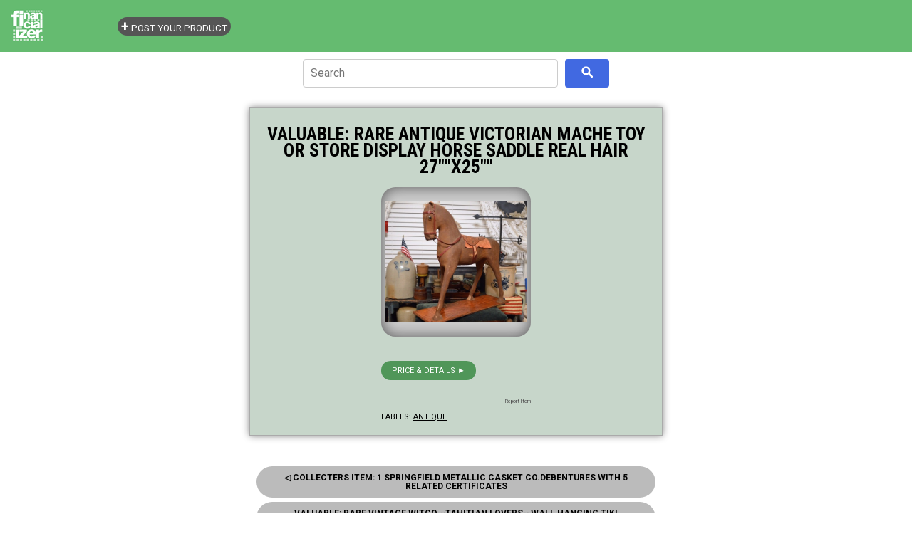

--- FILE ---
content_type: text/html; charset=UTF-8
request_url: https://store.financializer.com/2018/05/valuable-rare-antique-victorian-mache.html
body_size: 4290
content:
<!DOCTYPE html>
<html class='v2' dir='ltr' xmlns='http://www.w3.org/1999/xhtml' xmlns:b='http://www.google.com/2005/gml/b' xmlns:data='http://www.google.com/2005/gml/data' xmlns:expr='http://www.google.com/2005/gml/expr'>
<head>
<link href='https://www.blogger.com/static/v1/widgets/335934321-css_bundle_v2.css' rel='stylesheet' type='text/css'/>
<meta charset='UTF-8'/>
<meta content='width=device-width, initial-scale=1' name='viewport'/>
<!-- -->
<!-- -->
<!-- ALL SAME FOR REST -->
<!-- -->
<!-- -->
<!-- REDIR SPECIFIC LABEL INDEX PAGE -->
<!-- /REDIR SPECIFIC LABEL INDEX PAGE -->
<link href='https://www.financializer.com/favicon.ico' rel='icon' type='image/x-icon'/>
<link href='https://www.financializer.com/favicon.ico' rel='shortcut icon' type='image/x-icon'/>
<!-- -->
<!-- -->
<script async='async' src='https://pagead2.googlesyndication.com/pagead/js/adsbygoogle.js'></script>
<script>
		thsBlg_pg = '';
		disqus_url = 'https://store.financializer.com/2018/05/valuable-rare-antique-victorian-mache.html';
		thsBlg_gtm = 'GTM-K2B4R95'; // IMP here! for valid Blggr Lyot templt, can't remove CDATA from gtm js!
		</script>
<meta content='HyAOc6SUH0Lqi0FoardfgTOnG-NjXUKrY0v6BZSpoPg' name='google-site-verification'/>
<script>
		</script>
<link href='https://store.financializer.com/2018/05/valuable-rare-antique-victorian-mache.html' rel='canonical'/>
<!-- -->
<!-- == -->
<!-- == -->
<script>
			/* <![CDATA[ */
			thsBlg_pg = "itempage";
			/* ]]> */
			</script>
<title>
Valuable: Rare Antique Victorian Mache Toy Or Store Display Horse Saddle Real Hair 27""X25"" - Money &amp; Finance Store - Financializer
</title>
<meta content=', , Money &amp; Finance Store - Financializer: Valuable: Rare Antique Victorian Mache Toy Or Store Display Horse Saddle Real Hair 27""X25"".' name='Description'/>
<!-- GENERIC thsBlg -->
<link href='https://i.ebayimg.com/00/s/MTA0OVgxMjQy/z/aRUAAOSw-olZ~XAe/$_12.JPG' rel='image_src'/>
<meta content='https://i.ebayimg.com/00/s/MTA0OVgxMjQy/z/aRUAAOSw-olZ~XAe/$_12.JPG' name='thumbnail'/>
<!-- TWITTER thsBlg -->
<meta content='summary_large_image' name='twitter:card'/>
<meta content='@financializer' name='twitter:site'/>
<meta content='Valuable: Rare Antique Victorian Mache Toy Or Store Display Horse Saddle Real Hair 27""X25"" - Money &amp; Finance Store - Financializer' name='twitter:title'/>
<meta content='Money &amp; Finance Store - Financializer: Valuable: Rare Antique Victorian Mache Toy Or Store Display Horse Saddle Real Hair 27""X25""' name='twitter:description'/>
<meta content='https://i.ebayimg.com/00/s/MTA0OVgxMjQy/z/aRUAAOSw-olZ~XAe/$_12.JPG' name='twitter:image'/>
<!-- FACEBOOK thsBlg -->
<meta content='Money &amp; Finance Store - Financializer' property='og:site_name'/>
<meta content='' property='article:author'/>
<meta content='Valuable: Rare Antique Victorian Mache Toy Or Store Display Horse Saddle Real Hair 27""X25"" - Money &amp; Finance Store - Financializer' property='og:title'/>
<meta content='Money &amp; Finance Store - Financializer: Valuable: Rare Antique Victorian Mache Toy Or Store Display Horse Saddle Real Hair 27""X25""' property='og:description'/>
<meta content='https://i.ebayimg.com/00/s/MTA0OVgxMjQy/z/aRUAAOSw-olZ~XAe/$_12.JPG' property='og:image'/>
<!-- -->
<!-- -->
<!-- -->
<!-- -->
<!-- DO NOT REMOVE -->
<style id='page-skin-1' type='text/css'><!--
/*
*/

--></style>
<!-- /DO NOT REMOVE -->
<!-- -->
<!-- -->
<!-- -->
<style>
		/* BLOGGER OVERRIDES  */
		body .navbar {height: auto!important;}
		#content{margin: 0;}
		#Blog1 {margin:0;}
		/* /BLOGGER OVERRIDES  */
		</style>
<link href='https://cdnjs.cloudflare.com/ajax/libs/normalize/8.0.1/normalize.min.css' rel='stylesheet'/>
<link href='https://www.financializer.com/j/store.css' rel='stylesheet'/>
<!-- -->
<!-- -->
<!-- Google Tag Manager -->
<script>
		/* <![CDATA[ */
		(function(w,d,s,l,i){w[l]=w[l]||[];w[l].push({'gtm.start': new Date().getTime(),event:'gtm.js'});var f=d.getElementsByTagName(s)[0], j=d.createElement(s),dl=l!='dataLayer'?'&l='+l:'';j.async=true;j.src= 'https://www.googletagmanager.com/gtm.js?id='+i+dl;f.parentNode.insertBefore(j,f); })(window,document,'script','dataLayer',thsBlg_gtm);
		/* ]]> */
		</script>
<!-- End Google Tag Manager -->
<link href='https://www.blogger.com/dyn-css/authorization.css?targetBlogID=6873326478658004391&amp;zx=9d0b268f-f98c-443d-a482-574fa7791110' media='none' onload='if(media!=&#39;all&#39;)media=&#39;all&#39;' rel='stylesheet'/><noscript><link href='https://www.blogger.com/dyn-css/authorization.css?targetBlogID=6873326478658004391&amp;zx=9d0b268f-f98c-443d-a482-574fa7791110' rel='stylesheet'/></noscript>
<meta name='google-adsense-platform-account' content='ca-host-pub-1556223355139109'/>
<meta name='google-adsense-platform-domain' content='blogspot.com'/>

</head>
<!--<body></body>-->
<!-- -->
<!-- -->
<!-- -->
<!-- -->
<!-- -->
<!-- -->
<body class='bd_item' data-url='https://store.financializer.com/2018/05/valuable-rare-antique-victorian-mache.html'>
<!-- -->
<!-- -->
<!-- Google Tag Manager (noscript) -->
<noscript><iframe height='0' src='https://www.googletagmanager.com/ns.html?id=GTM-K2B4R95' style='display:none;visibility:hidden' width='0'></iframe></noscript>
<!-- End Google Tag Manager (noscript) -->
<!-- -->
<!-- -->
<!-- -->
<!-- -->
<!-- -->
<!-- -->
<!-- -->
<!-- -->
<!-- -->
<!-- -->
<!-- -->
<!-- -->
<!-- -->
<div class='header no-items section' id='header'></div>
<div class='section' id='content'><div class='widget Blog' data-version='1' id='Blog1'>
<div id='logoheader'>
<div>
<a class='navbar-brand' href='https://store.financializer.com/'><img alt='' src='https://www.financializer.com/img/financializer_logo_header_150x50.png'/></a>
</div>
</div>
<div class='container'>
<div class='row'>
<div class='col-sm-8'>
<div id='cse_container'>
<div id='cse_searchbox'>
</div>
<div id='cse_searchresults'>
</div>
</div>
<div class='panel panel-default'>
<div class='panel-body'>
<div class='postheadline'>
<h1>
Valuable: Rare Antique Victorian Mache Toy Or Store Display Horse Saddle Real Hair 27""X25""
</h1>
<x-pdate data-pdate='2018-05-20T13:19:00-04:00' hidden='true'></x-pdate>
</div>
<div class='postbody'>
<div style='clear:both'>
</div>
<h2>Rare Antique Victorian Mache Toy Or Store Display Horse Saddle Real Hair 27""X25""</h2>
<h3><a href="https://rover.ebay.com/rover/1/711-53200-19255-0/1?ff3=2&amp;toolid=10044&amp;campid=5337817697&amp;customid=&amp;lgeo=1&amp;vectorid=229466&amp;item=263700541765" rel="nofollow">Buy NOW</a></h3>
<a href="https://rover.ebay.com/rover/1/711-53200-19255-0/1?ff3=2&amp;toolid=10044&amp;campid=5337817697&amp;customid=&amp;lgeo=1&amp;vectorid=229466&amp;item=263700541765" rel="nofollow"><img src="https://i.ebayimg.com/00/s/MTA0OVgxMjQy/z/aRUAAOSw-olZ~XAe/$_12.JPG" /></a><br />
<a href="https://rover.ebay.com/rover/1/711-53200-19255-0/1?ff3=2&amp;toolid=10044&amp;campid=5337817697&amp;customid=&amp;lgeo=1&amp;vectorid=229466&amp;item=263700541765" rel="nofollow">Buy NOW</a>
<p class='blogger-labels'>
Labels:
<a href='https://store.financializer.com/search/label/antique' rel='tag'>antique</a>
</p>
</div>
</div>
</div>
<div class='panel panel-default'>
<div class='panel-body'>
<ul class='pager'>
<li class='previous'>
<a href='https://store.financializer.com/2018/05/collecters-item-1-springfield-metallic.html' id='Blog1_blog-pager-newer-link' title='Newer Post'> &#9665; Prev </a>
</li>
<li class='next'>
<a href='https://store.financializer.com/2018/05/valuable-rare-vintage-witco-tahitian.html' id='Blog1_blog-pager-older-link' title='Older Post'> Next &#9655; </a>
</li>
</ul>
</div>
</div>
</div>
<div class='col-sm-4' id='rightcol'>
<div id='rightbar'></div>
<div id='allLabels'>
</div>
</div>
</div>
<hr/>
<footer>
<div class='well'>
<p class='desc'>
Great deals &amp; ideas for learning, enjoying, collecting or investing.
</p>
<p><i>Disclosure: As an Amazon Associate we earn from qualifying purchases. As an Ebay associate, we earn from qualifying purchases.</i></p>
</div>
<div class='row'>
<div class='col-lg-12'>
<p> &#169;  Money &amp; Finance Store - Financializer</p>
<p><small><a href='https://www.financializer.com/common/privacy.html'>Privacy Policy</a>
</small></p>
</div>
</div>
</footer>
</div>
</div></div>
<!-- -->
<!-- -->
<!-- -->
<!-- -->
<!-- -->
<!-- -->
<script src='https://cdnjs.cloudflare.com/ajax/libs/jquery/3.3.1/jquery.min.js'></script>
<script src='https://www.financializer.com/j/store.js'></script>

<script type="text/javascript" src="https://www.blogger.com/static/v1/widgets/2028843038-widgets.js"></script>
<script type='text/javascript'>
window['__wavt'] = 'AOuZoY73wBZncoqfUadbFT_LuICmKQhzLg:1769037186439';_WidgetManager._Init('//www.blogger.com/rearrange?blogID\x3d6873326478658004391','//store.financializer.com/2018/05/valuable-rare-antique-victorian-mache.html','6873326478658004391');
_WidgetManager._SetDataContext([{'name': 'blog', 'data': {'blogId': '6873326478658004391', 'title': 'Money \x26amp; Finance Store - Financializer', 'url': 'https://store.financializer.com/2018/05/valuable-rare-antique-victorian-mache.html', 'canonicalUrl': 'https://store.financializer.com/2018/05/valuable-rare-antique-victorian-mache.html', 'homepageUrl': 'https://store.financializer.com/', 'searchUrl': 'https://store.financializer.com/search', 'canonicalHomepageUrl': 'https://store.financializer.com/', 'blogspotFaviconUrl': 'https://store.financializer.com/favicon.ico', 'bloggerUrl': 'https://www.blogger.com', 'hasCustomDomain': true, 'httpsEnabled': true, 'enabledCommentProfileImages': true, 'gPlusViewType': 'FILTERED_POSTMOD', 'adultContent': false, 'analyticsAccountNumber': '', 'encoding': 'UTF-8', 'locale': 'en', 'localeUnderscoreDelimited': 'en', 'languageDirection': 'ltr', 'isPrivate': false, 'isMobile': false, 'isMobileRequest': false, 'mobileClass': '', 'isPrivateBlog': false, 'isDynamicViewsAvailable': true, 'feedLinks': '\x3clink rel\x3d\x22alternate\x22 type\x3d\x22application/atom+xml\x22 title\x3d\x22Money \x26amp; Finance Store - Financializer - Atom\x22 href\x3d\x22https://store.financializer.com/feeds/posts/default\x22 /\x3e\n\x3clink rel\x3d\x22alternate\x22 type\x3d\x22application/rss+xml\x22 title\x3d\x22Money \x26amp; Finance Store - Financializer - RSS\x22 href\x3d\x22https://store.financializer.com/feeds/posts/default?alt\x3drss\x22 /\x3e\n\x3clink rel\x3d\x22service.post\x22 type\x3d\x22application/atom+xml\x22 title\x3d\x22Money \x26amp; Finance Store - Financializer - Atom\x22 href\x3d\x22https://www.blogger.com/feeds/6873326478658004391/posts/default\x22 /\x3e\n\n\x3clink rel\x3d\x22alternate\x22 type\x3d\x22application/atom+xml\x22 title\x3d\x22Money \x26amp; Finance Store - Financializer - Atom\x22 href\x3d\x22https://store.financializer.com/feeds/1463443169333475160/comments/default\x22 /\x3e\n', 'meTag': '', 'adsenseHostId': 'ca-host-pub-1556223355139109', 'adsenseHasAds': false, 'adsenseAutoAds': false, 'boqCommentIframeForm': true, 'loginRedirectParam': '', 'view': '', 'dynamicViewsCommentsSrc': '//www.blogblog.com/dynamicviews/4224c15c4e7c9321/js/comments.js', 'dynamicViewsScriptSrc': '//www.blogblog.com/dynamicviews/6e0d22adcfa5abea', 'plusOneApiSrc': 'https://apis.google.com/js/platform.js', 'disableGComments': true, 'interstitialAccepted': false, 'sharing': {'platforms': [{'name': 'Get link', 'key': 'link', 'shareMessage': 'Get link', 'target': ''}, {'name': 'Facebook', 'key': 'facebook', 'shareMessage': 'Share to Facebook', 'target': 'facebook'}, {'name': 'BlogThis!', 'key': 'blogThis', 'shareMessage': 'BlogThis!', 'target': 'blog'}, {'name': 'X', 'key': 'twitter', 'shareMessage': 'Share to X', 'target': 'twitter'}, {'name': 'Pinterest', 'key': 'pinterest', 'shareMessage': 'Share to Pinterest', 'target': 'pinterest'}, {'name': 'Email', 'key': 'email', 'shareMessage': 'Email', 'target': 'email'}], 'disableGooglePlus': true, 'googlePlusShareButtonWidth': 0, 'googlePlusBootstrap': '\x3cscript type\x3d\x22text/javascript\x22\x3ewindow.___gcfg \x3d {\x27lang\x27: \x27en\x27};\x3c/script\x3e'}, 'hasCustomJumpLinkMessage': false, 'jumpLinkMessage': 'Read more', 'pageType': 'item', 'postId': '1463443169333475160', 'postImageUrl': 'https://i.ebayimg.com/00/s/MTA0OVgxMjQy/z/aRUAAOSw-olZ~XAe/$_12.JPG', 'pageName': 'Valuable: Rare Antique Victorian Mache Toy Or Store Display Horse Saddle Real Hair 27\x22\x22X25\x22\x22', 'pageTitle': 'Money \x26amp; Finance Store - Financializer: Valuable: Rare Antique Victorian Mache Toy Or Store Display Horse Saddle Real Hair 27\x22\x22X25\x22\x22'}}, {'name': 'features', 'data': {}}, {'name': 'messages', 'data': {'edit': 'Edit', 'linkCopiedToClipboard': 'Link copied to clipboard!', 'ok': 'Ok', 'postLink': 'Post Link'}}, {'name': 'template', 'data': {'name': 'custom', 'localizedName': 'Custom', 'isResponsive': false, 'isAlternateRendering': false, 'isCustom': true}}, {'name': 'view', 'data': {'classic': {'name': 'classic', 'url': '?view\x3dclassic'}, 'flipcard': {'name': 'flipcard', 'url': '?view\x3dflipcard'}, 'magazine': {'name': 'magazine', 'url': '?view\x3dmagazine'}, 'mosaic': {'name': 'mosaic', 'url': '?view\x3dmosaic'}, 'sidebar': {'name': 'sidebar', 'url': '?view\x3dsidebar'}, 'snapshot': {'name': 'snapshot', 'url': '?view\x3dsnapshot'}, 'timeslide': {'name': 'timeslide', 'url': '?view\x3dtimeslide'}, 'isMobile': false, 'title': 'Valuable: Rare Antique Victorian Mache Toy Or Store Display Horse Saddle Real Hair 27\x22\x22X25\x22\x22', 'description': 'Rare Antique Victorian Mache Toy Or Store Display Horse Saddle Real Hair 27\x22\x22X25\x22\x22  Buy NOW   Buy NOW  ', 'featuredImage': 'https://lh3.googleusercontent.com/blogger_img_proxy/AEn0k_vdCATvLIHM017rRLSaXJXB2kfwhGnWbDWdvRFuy9PVAhAsRt_-mKg_ODhFVA1Bwi1ooZUDUHLazVezeHn2shHNvP-ZAFh0ff77UMah_0WiQHsIaHMkN0Vv12Wui8LWPUO2rj4rOuk', 'url': 'https://store.financializer.com/2018/05/valuable-rare-antique-victorian-mache.html', 'type': 'item', 'isSingleItem': true, 'isMultipleItems': false, 'isError': false, 'isPage': false, 'isPost': true, 'isHomepage': false, 'isArchive': false, 'isLabelSearch': false, 'postId': 1463443169333475160}}]);
_WidgetManager._RegisterWidget('_BlogView', new _WidgetInfo('Blog1', 'content', document.getElementById('Blog1'), {'cmtInteractionsEnabled': false, 'lightboxEnabled': true, 'lightboxModuleUrl': 'https://www.blogger.com/static/v1/jsbin/4049919853-lbx.js', 'lightboxCssUrl': 'https://www.blogger.com/static/v1/v-css/828616780-lightbox_bundle.css'}, 'displayModeFull'));
</script>
</body>
</html>

--- FILE ---
content_type: text/html; charset=utf-8
request_url: https://www.google.com/recaptcha/api2/aframe
body_size: 250
content:
<!DOCTYPE HTML><html><head><meta http-equiv="content-type" content="text/html; charset=UTF-8"></head><body><script nonce="HpOCdJu_IHCmZ19WBkHs6A">/** Anti-fraud and anti-abuse applications only. See google.com/recaptcha */ try{var clients={'sodar':'https://pagead2.googlesyndication.com/pagead/sodar?'};window.addEventListener("message",function(a){try{if(a.source===window.parent){var b=JSON.parse(a.data);var c=clients[b['id']];if(c){var d=document.createElement('img');d.src=c+b['params']+'&rc='+(localStorage.getItem("rc::a")?sessionStorage.getItem("rc::b"):"");window.document.body.appendChild(d);sessionStorage.setItem("rc::e",parseInt(sessionStorage.getItem("rc::e")||0)+1);localStorage.setItem("rc::h",'1769037188732');}}}catch(b){}});window.parent.postMessage("_grecaptcha_ready", "*");}catch(b){}</script></body></html>